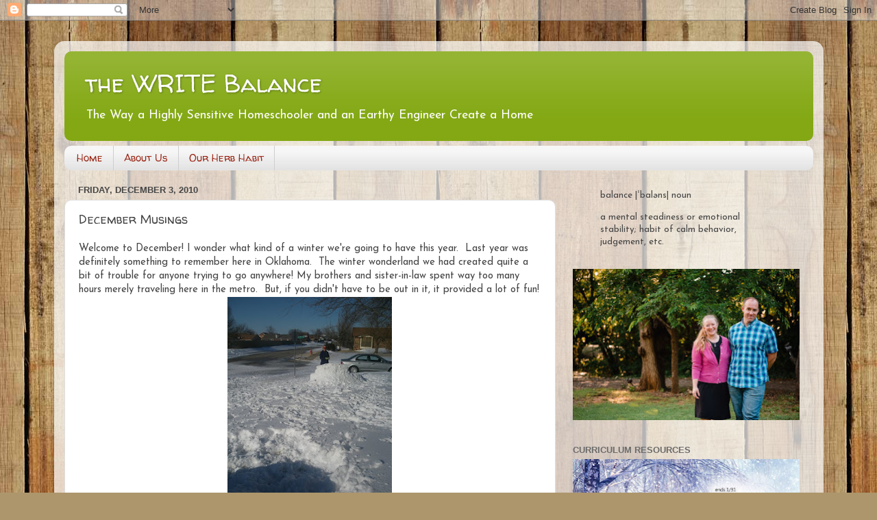

--- FILE ---
content_type: text/html; charset=UTF-8
request_url: http://www.writebalance.org/2010/12/december-musings.html
body_size: 15034
content:
<!DOCTYPE html>
<html class='v2' dir='ltr' lang='en'>
<head>
<link href='https://www.blogger.com/static/v1/widgets/335934321-css_bundle_v2.css' rel='stylesheet' type='text/css'/>
<meta content='width=1100' name='viewport'/>
<meta content='text/html; charset=UTF-8' http-equiv='Content-Type'/>
<meta content='blogger' name='generator'/>
<link href='http://www.writebalance.org/favicon.ico' rel='icon' type='image/x-icon'/>
<link href='http://www.writebalance.org/2010/12/december-musings.html' rel='canonical'/>
<link rel="alternate" type="application/atom+xml" title="the WRITE Balance - Atom" href="http://www.writebalance.org/feeds/posts/default" />
<link rel="alternate" type="application/rss+xml" title="the WRITE Balance - RSS" href="http://www.writebalance.org/feeds/posts/default?alt=rss" />
<link rel="service.post" type="application/atom+xml" title="the WRITE Balance - Atom" href="https://www.blogger.com/feeds/7017363297592489795/posts/default" />

<link rel="alternate" type="application/atom+xml" title="the WRITE Balance - Atom" href="http://www.writebalance.org/feeds/6304272352503984550/comments/default" />
<!--Can't find substitution for tag [blog.ieCssRetrofitLinks]-->
<link href='https://blogger.googleusercontent.com/img/b/R29vZ2xl/AVvXsEit4yAvHP-LoCYRncwmwJw0AkK0qM9aIXBsqmg8z9Toa2ucIDuN53PfHr7AXM5tPoLB0jTXmWWwurSXsIzQCfbt2p4K1M1E9jf42__hi85tfgPp9UYoW9yR2Sm5Cl-cBt5xSp15hWtsiLk/s320/22631_772067224027_9603900_42958445_5263191_n.jpg' rel='image_src'/>
<meta content='http://www.writebalance.org/2010/12/december-musings.html' property='og:url'/>
<meta content='December Musings' property='og:title'/>
<meta content='' property='og:description'/>
<meta content='https://blogger.googleusercontent.com/img/b/R29vZ2xl/AVvXsEit4yAvHP-LoCYRncwmwJw0AkK0qM9aIXBsqmg8z9Toa2ucIDuN53PfHr7AXM5tPoLB0jTXmWWwurSXsIzQCfbt2p4K1M1E9jf42__hi85tfgPp9UYoW9yR2Sm5Cl-cBt5xSp15hWtsiLk/w1200-h630-p-k-no-nu/22631_772067224027_9603900_42958445_5263191_n.jpg' property='og:image'/>
<title>the WRITE Balance: December Musings</title>
<style type='text/css'>@font-face{font-family:'Josefin Sans';font-style:normal;font-weight:400;font-display:swap;src:url(//fonts.gstatic.com/s/josefinsans/v34/Qw3PZQNVED7rKGKxtqIqX5E-AVSJrOCfjY46_DjQbMlhLybpUVzEEaq2.woff2)format('woff2');unicode-range:U+0102-0103,U+0110-0111,U+0128-0129,U+0168-0169,U+01A0-01A1,U+01AF-01B0,U+0300-0301,U+0303-0304,U+0308-0309,U+0323,U+0329,U+1EA0-1EF9,U+20AB;}@font-face{font-family:'Josefin Sans';font-style:normal;font-weight:400;font-display:swap;src:url(//fonts.gstatic.com/s/josefinsans/v34/Qw3PZQNVED7rKGKxtqIqX5E-AVSJrOCfjY46_DjQbMhhLybpUVzEEaq2.woff2)format('woff2');unicode-range:U+0100-02BA,U+02BD-02C5,U+02C7-02CC,U+02CE-02D7,U+02DD-02FF,U+0304,U+0308,U+0329,U+1D00-1DBF,U+1E00-1E9F,U+1EF2-1EFF,U+2020,U+20A0-20AB,U+20AD-20C0,U+2113,U+2C60-2C7F,U+A720-A7FF;}@font-face{font-family:'Josefin Sans';font-style:normal;font-weight:400;font-display:swap;src:url(//fonts.gstatic.com/s/josefinsans/v34/Qw3PZQNVED7rKGKxtqIqX5E-AVSJrOCfjY46_DjQbMZhLybpUVzEEQ.woff2)format('woff2');unicode-range:U+0000-00FF,U+0131,U+0152-0153,U+02BB-02BC,U+02C6,U+02DA,U+02DC,U+0304,U+0308,U+0329,U+2000-206F,U+20AC,U+2122,U+2191,U+2193,U+2212,U+2215,U+FEFF,U+FFFD;}@font-face{font-family:'Walter Turncoat';font-style:normal;font-weight:400;font-display:swap;src:url(//fonts.gstatic.com/s/walterturncoat/v24/snfys0Gs98ln43n0d-14ULoToe6LZxecYZVfqA.woff2)format('woff2');unicode-range:U+0000-00FF,U+0131,U+0152-0153,U+02BB-02BC,U+02C6,U+02DA,U+02DC,U+0304,U+0308,U+0329,U+2000-206F,U+20AC,U+2122,U+2191,U+2193,U+2212,U+2215,U+FEFF,U+FFFD;}</style>
<style id='page-skin-1' type='text/css'><!--
/*-----------------------------------------------
Blogger Template Style
Name:     Picture Window
Designer: Blogger
URL:      www.blogger.com
----------------------------------------------- */
/* Content
----------------------------------------------- */
body {
font: normal normal 15px Josefin Sans;
color: #464646;
background: #ad966c url(https://themes.googleusercontent.com/image?id=1ZygE97_U_mmMOtoTGkMZll-JNbyfsqhAUw6zsMRGgk4ZzWbQsBOLV5GkQDV8YuZ0THk0) repeat scroll top center /* Credit: andynwt (http://www.istockphoto.com/portfolio/andynwt?platform=blogger) */;
}
html body .region-inner {
min-width: 0;
max-width: 100%;
width: auto;
}
.content-outer {
font-size: 90%;
}
a:link {
text-decoration:none;
color: #83a813;
}
a:visited {
text-decoration:none;
color: #6d9500;
}
a:hover {
text-decoration:underline;
color: #88d612;
}
.content-outer {
background: transparent url(https://resources.blogblog.com/blogblog/data/1kt/transparent/white80.png) repeat scroll top left;
-moz-border-radius: 15px;
-webkit-border-radius: 15px;
-goog-ms-border-radius: 15px;
border-radius: 15px;
-moz-box-shadow: 0 0 3px rgba(0, 0, 0, .15);
-webkit-box-shadow: 0 0 3px rgba(0, 0, 0, .15);
-goog-ms-box-shadow: 0 0 3px rgba(0, 0, 0, .15);
box-shadow: 0 0 3px rgba(0, 0, 0, .15);
margin: 30px auto;
}
.content-inner {
padding: 15px;
}
/* Header
----------------------------------------------- */
.header-outer {
background: #83a813 url(https://resources.blogblog.com/blogblog/data/1kt/transparent/header_gradient_shade.png) repeat-x scroll top left;
_background-image: none;
color: #ffffff;
-moz-border-radius: 10px;
-webkit-border-radius: 10px;
-goog-ms-border-radius: 10px;
border-radius: 10px;
}
.Header img, .Header #header-inner {
-moz-border-radius: 10px;
-webkit-border-radius: 10px;
-goog-ms-border-radius: 10px;
border-radius: 10px;
}
.header-inner .Header .titlewrapper,
.header-inner .Header .descriptionwrapper {
padding-left: 30px;
padding-right: 30px;
}
.Header h1 {
font: normal normal 36px Walter Turncoat;
text-shadow: 1px 1px 3px rgba(0, 0, 0, 0.3);
}
.Header h1 a {
color: #ffffff;
}
.Header .description {
font-size: 130%;
}
/* Tabs
----------------------------------------------- */
.tabs-inner {
margin: .5em 0 0;
padding: 0;
}
.tabs-inner .section {
margin: 0;
}
.tabs-inner .widget ul {
padding: 0;
background: #f6f6f6 url(https://resources.blogblog.com/blogblog/data/1kt/transparent/tabs_gradient_shade.png) repeat scroll bottom;
-moz-border-radius: 10px;
-webkit-border-radius: 10px;
-goog-ms-border-radius: 10px;
border-radius: 10px;
}
.tabs-inner .widget li {
border: none;
}
.tabs-inner .widget li a {
display: inline-block;
padding: .5em 1em;
margin-right: 0;
color: #992211;
font: normal normal 15px Walter Turncoat;
-moz-border-radius: 0 0 0 0;
-webkit-border-top-left-radius: 0;
-webkit-border-top-right-radius: 0;
-goog-ms-border-radius: 0 0 0 0;
border-radius: 0 0 0 0;
background: transparent none no-repeat scroll top left;
border-right: 1px solid #cecece;
}
.tabs-inner .widget li:first-child a {
padding-left: 1.25em;
-moz-border-radius-topleft: 10px;
-moz-border-radius-bottomleft: 10px;
-webkit-border-top-left-radius: 10px;
-webkit-border-bottom-left-radius: 10px;
-goog-ms-border-top-left-radius: 10px;
-goog-ms-border-bottom-left-radius: 10px;
border-top-left-radius: 10px;
border-bottom-left-radius: 10px;
}
.tabs-inner .widget li.selected a,
.tabs-inner .widget li a:hover {
position: relative;
z-index: 1;
background: #ffffff url(https://resources.blogblog.com/blogblog/data/1kt/transparent/tabs_gradient_shade.png) repeat scroll bottom;
color: #000000;
-moz-box-shadow: 0 0 0 rgba(0, 0, 0, .15);
-webkit-box-shadow: 0 0 0 rgba(0, 0, 0, .15);
-goog-ms-box-shadow: 0 0 0 rgba(0, 0, 0, .15);
box-shadow: 0 0 0 rgba(0, 0, 0, .15);
}
/* Headings
----------------------------------------------- */
h2 {
font: bold normal 13px Arial, Tahoma, Helvetica, FreeSans, sans-serif;
text-transform: uppercase;
color: #6c6c6c;
margin: .5em 0;
}
/* Main
----------------------------------------------- */
.main-outer {
background: transparent none repeat scroll top center;
-moz-border-radius: 0 0 0 0;
-webkit-border-top-left-radius: 0;
-webkit-border-top-right-radius: 0;
-webkit-border-bottom-left-radius: 0;
-webkit-border-bottom-right-radius: 0;
-goog-ms-border-radius: 0 0 0 0;
border-radius: 0 0 0 0;
-moz-box-shadow: 0 0 0 rgba(0, 0, 0, .15);
-webkit-box-shadow: 0 0 0 rgba(0, 0, 0, .15);
-goog-ms-box-shadow: 0 0 0 rgba(0, 0, 0, .15);
box-shadow: 0 0 0 rgba(0, 0, 0, .15);
}
.main-inner {
padding: 15px 5px 20px;
}
.main-inner .column-center-inner {
padding: 0 0;
}
.main-inner .column-left-inner {
padding-left: 0;
}
.main-inner .column-right-inner {
padding-right: 0;
}
/* Posts
----------------------------------------------- */
h3.post-title {
margin: 0;
font: normal normal 18px Walter Turncoat;
}
.comments h4 {
margin: 1em 0 0;
font: normal normal 18px Walter Turncoat;
}
.date-header span {
color: #464646;
}
.post-outer {
background-color: #ffffff;
border: solid 1px #dedede;
-moz-border-radius: 10px;
-webkit-border-radius: 10px;
border-radius: 10px;
-goog-ms-border-radius: 10px;
padding: 15px 20px;
margin: 0 -20px 20px;
}
.post-body {
line-height: 1.4;
font-size: 110%;
position: relative;
}
.post-header {
margin: 0 0 1.5em;
color: #9c9c9c;
line-height: 1.6;
}
.post-footer {
margin: .5em 0 0;
color: #9c9c9c;
line-height: 1.6;
}
#blog-pager {
font-size: 140%
}
#comments .comment-author {
padding-top: 1.5em;
border-top: dashed 1px #ccc;
border-top: dashed 1px rgba(128, 128, 128, .5);
background-position: 0 1.5em;
}
#comments .comment-author:first-child {
padding-top: 0;
border-top: none;
}
.avatar-image-container {
margin: .2em 0 0;
}
/* Comments
----------------------------------------------- */
.comments .comments-content .icon.blog-author {
background-repeat: no-repeat;
background-image: url([data-uri]);
}
.comments .comments-content .loadmore a {
border-top: 1px solid #88d612;
border-bottom: 1px solid #88d612;
}
.comments .continue {
border-top: 2px solid #88d612;
}
/* Widgets
----------------------------------------------- */
.widget ul, .widget #ArchiveList ul.flat {
padding: 0;
list-style: none;
}
.widget ul li, .widget #ArchiveList ul.flat li {
border-top: dashed 1px #ccc;
border-top: dashed 1px rgba(128, 128, 128, .5);
}
.widget ul li:first-child, .widget #ArchiveList ul.flat li:first-child {
border-top: none;
}
.widget .post-body ul {
list-style: disc;
}
.widget .post-body ul li {
border: none;
}
/* Footer
----------------------------------------------- */
.footer-outer {
color:#efefef;
background: transparent url(https://resources.blogblog.com/blogblog/data/1kt/transparent/black50.png) repeat scroll top left;
-moz-border-radius: 10px 10px 10px 10px;
-webkit-border-top-left-radius: 10px;
-webkit-border-top-right-radius: 10px;
-webkit-border-bottom-left-radius: 10px;
-webkit-border-bottom-right-radius: 10px;
-goog-ms-border-radius: 10px 10px 10px 10px;
border-radius: 10px 10px 10px 10px;
-moz-box-shadow: 0 0 0 rgba(0, 0, 0, .15);
-webkit-box-shadow: 0 0 0 rgba(0, 0, 0, .15);
-goog-ms-box-shadow: 0 0 0 rgba(0, 0, 0, .15);
box-shadow: 0 0 0 rgba(0, 0, 0, .15);
}
.footer-inner {
padding: 10px 5px 20px;
}
.footer-outer a {
color: #dfffe3;
}
.footer-outer a:visited {
color: #9ccda2;
}
.footer-outer a:hover {
color: #ffffff;
}
.footer-outer .widget h2 {
color: #bdbdbd;
}
/* Mobile
----------------------------------------------- */
html body.mobile {
height: auto;
}
html body.mobile {
min-height: 480px;
background-size: 100% auto;
}
.mobile .body-fauxcolumn-outer {
background: transparent none repeat scroll top left;
}
html .mobile .mobile-date-outer, html .mobile .blog-pager {
border-bottom: none;
background: transparent none repeat scroll top center;
margin-bottom: 10px;
}
.mobile .date-outer {
background: transparent none repeat scroll top center;
}
.mobile .header-outer, .mobile .main-outer,
.mobile .post-outer, .mobile .footer-outer {
-moz-border-radius: 0;
-webkit-border-radius: 0;
-goog-ms-border-radius: 0;
border-radius: 0;
}
.mobile .content-outer,
.mobile .main-outer,
.mobile .post-outer {
background: inherit;
border: none;
}
.mobile .content-outer {
font-size: 100%;
}
.mobile-link-button {
background-color: #83a813;
}
.mobile-link-button a:link, .mobile-link-button a:visited {
color: #ffffff;
}
.mobile-index-contents {
color: #464646;
}
.mobile .tabs-inner .PageList .widget-content {
background: #ffffff url(https://resources.blogblog.com/blogblog/data/1kt/transparent/tabs_gradient_shade.png) repeat scroll bottom;
color: #000000;
}
.mobile .tabs-inner .PageList .widget-content .pagelist-arrow {
border-left: 1px solid #cecece;
}

--></style>
<style id='template-skin-1' type='text/css'><!--
body {
min-width: 1123px;
}
.content-outer, .content-fauxcolumn-outer, .region-inner {
min-width: 1123px;
max-width: 1123px;
_width: 1123px;
}
.main-inner .columns {
padding-left: 0;
padding-right: 376px;
}
.main-inner .fauxcolumn-center-outer {
left: 0;
right: 376px;
/* IE6 does not respect left and right together */
_width: expression(this.parentNode.offsetWidth -
parseInt("0") -
parseInt("376px") + 'px');
}
.main-inner .fauxcolumn-left-outer {
width: 0;
}
.main-inner .fauxcolumn-right-outer {
width: 376px;
}
.main-inner .column-left-outer {
width: 0;
right: 100%;
margin-left: -0;
}
.main-inner .column-right-outer {
width: 376px;
margin-right: -376px;
}
#layout {
min-width: 0;
}
#layout .content-outer {
min-width: 0;
width: 800px;
}
#layout .region-inner {
min-width: 0;
width: auto;
}
body#layout div.add_widget {
padding: 8px;
}
body#layout div.add_widget a {
margin-left: 32px;
}
--></style>
<style>
    body {background-image:url(https\:\/\/themes.googleusercontent.com\/image?id=1ZygE97_U_mmMOtoTGkMZll-JNbyfsqhAUw6zsMRGgk4ZzWbQsBOLV5GkQDV8YuZ0THk0);}
    
@media (max-width: 200px) { body {background-image:url(https\:\/\/themes.googleusercontent.com\/image?id=1ZygE97_U_mmMOtoTGkMZll-JNbyfsqhAUw6zsMRGgk4ZzWbQsBOLV5GkQDV8YuZ0THk0&options=w200);}}
@media (max-width: 400px) and (min-width: 201px) { body {background-image:url(https\:\/\/themes.googleusercontent.com\/image?id=1ZygE97_U_mmMOtoTGkMZll-JNbyfsqhAUw6zsMRGgk4ZzWbQsBOLV5GkQDV8YuZ0THk0&options=w400);}}
@media (max-width: 800px) and (min-width: 401px) { body {background-image:url(https\:\/\/themes.googleusercontent.com\/image?id=1ZygE97_U_mmMOtoTGkMZll-JNbyfsqhAUw6zsMRGgk4ZzWbQsBOLV5GkQDV8YuZ0THk0&options=w800);}}
@media (max-width: 1200px) and (min-width: 801px) { body {background-image:url(https\:\/\/themes.googleusercontent.com\/image?id=1ZygE97_U_mmMOtoTGkMZll-JNbyfsqhAUw6zsMRGgk4ZzWbQsBOLV5GkQDV8YuZ0THk0&options=w1200);}}
/* Last tag covers anything over one higher than the previous max-size cap. */
@media (min-width: 1201px) { body {background-image:url(https\:\/\/themes.googleusercontent.com\/image?id=1ZygE97_U_mmMOtoTGkMZll-JNbyfsqhAUw6zsMRGgk4ZzWbQsBOLV5GkQDV8YuZ0THk0&options=w1600);}}
  </style>
<link href='https://www.blogger.com/dyn-css/authorization.css?targetBlogID=7017363297592489795&amp;zx=bd735b78-9ed2-480c-81bb-5e2958aa8005' media='none' onload='if(media!=&#39;all&#39;)media=&#39;all&#39;' rel='stylesheet'/><noscript><link href='https://www.blogger.com/dyn-css/authorization.css?targetBlogID=7017363297592489795&amp;zx=bd735b78-9ed2-480c-81bb-5e2958aa8005' rel='stylesheet'/></noscript>
<meta name='google-adsense-platform-account' content='ca-host-pub-1556223355139109'/>
<meta name='google-adsense-platform-domain' content='blogspot.com'/>

<!-- data-ad-client=ca-pub-4444116211603905 -->

</head>
<body class='loading variant-shade'>
<div class='navbar section' id='navbar' name='Navbar'><div class='widget Navbar' data-version='1' id='Navbar1'><script type="text/javascript">
    function setAttributeOnload(object, attribute, val) {
      if(window.addEventListener) {
        window.addEventListener('load',
          function(){ object[attribute] = val; }, false);
      } else {
        window.attachEvent('onload', function(){ object[attribute] = val; });
      }
    }
  </script>
<div id="navbar-iframe-container"></div>
<script type="text/javascript" src="https://apis.google.com/js/platform.js"></script>
<script type="text/javascript">
      gapi.load("gapi.iframes:gapi.iframes.style.bubble", function() {
        if (gapi.iframes && gapi.iframes.getContext) {
          gapi.iframes.getContext().openChild({
              url: 'https://www.blogger.com/navbar/7017363297592489795?po\x3d6304272352503984550\x26origin\x3dhttp://www.writebalance.org',
              where: document.getElementById("navbar-iframe-container"),
              id: "navbar-iframe"
          });
        }
      });
    </script><script type="text/javascript">
(function() {
var script = document.createElement('script');
script.type = 'text/javascript';
script.src = '//pagead2.googlesyndication.com/pagead/js/google_top_exp.js';
var head = document.getElementsByTagName('head')[0];
if (head) {
head.appendChild(script);
}})();
</script>
</div></div>
<div class='body-fauxcolumns'>
<div class='fauxcolumn-outer body-fauxcolumn-outer'>
<div class='cap-top'>
<div class='cap-left'></div>
<div class='cap-right'></div>
</div>
<div class='fauxborder-left'>
<div class='fauxborder-right'></div>
<div class='fauxcolumn-inner'>
</div>
</div>
<div class='cap-bottom'>
<div class='cap-left'></div>
<div class='cap-right'></div>
</div>
</div>
</div>
<div class='content'>
<div class='content-fauxcolumns'>
<div class='fauxcolumn-outer content-fauxcolumn-outer'>
<div class='cap-top'>
<div class='cap-left'></div>
<div class='cap-right'></div>
</div>
<div class='fauxborder-left'>
<div class='fauxborder-right'></div>
<div class='fauxcolumn-inner'>
</div>
</div>
<div class='cap-bottom'>
<div class='cap-left'></div>
<div class='cap-right'></div>
</div>
</div>
</div>
<div class='content-outer'>
<div class='content-cap-top cap-top'>
<div class='cap-left'></div>
<div class='cap-right'></div>
</div>
<div class='fauxborder-left content-fauxborder-left'>
<div class='fauxborder-right content-fauxborder-right'></div>
<div class='content-inner'>
<header>
<div class='header-outer'>
<div class='header-cap-top cap-top'>
<div class='cap-left'></div>
<div class='cap-right'></div>
</div>
<div class='fauxborder-left header-fauxborder-left'>
<div class='fauxborder-right header-fauxborder-right'></div>
<div class='region-inner header-inner'>
<div class='header section' id='header' name='Header'><div class='widget Header' data-version='1' id='Header1'>
<div id='header-inner'>
<div class='titlewrapper'>
<h1 class='title'>
<a href='http://www.writebalance.org/'>
the WRITE Balance
</a>
</h1>
</div>
<div class='descriptionwrapper'>
<p class='description'><span>The Way a Highly Sensitive Homeschooler and an Earthy Engineer Create a Home</span></p>
</div>
</div>
</div></div>
</div>
</div>
<div class='header-cap-bottom cap-bottom'>
<div class='cap-left'></div>
<div class='cap-right'></div>
</div>
</div>
</header>
<div class='tabs-outer'>
<div class='tabs-cap-top cap-top'>
<div class='cap-left'></div>
<div class='cap-right'></div>
</div>
<div class='fauxborder-left tabs-fauxborder-left'>
<div class='fauxborder-right tabs-fauxborder-right'></div>
<div class='region-inner tabs-inner'>
<div class='tabs section' id='crosscol' name='Cross-Column'><div class='widget PageList' data-version='1' id='PageList3'>
<h2>Pages</h2>
<div class='widget-content'>
<ul>
<li>
<a href='http://www.writebalance.org/'>Home</a>
</li>
<li>
<a href='http://www.writebalance.org/p/about-me.html'>About Us</a>
</li>
<li>
<a href='http://www.writebalance.org/p/the-herb-habit.html'>Our Herb Habit</a>
</li>
</ul>
<div class='clear'></div>
</div>
</div></div>
<div class='tabs no-items section' id='crosscol-overflow' name='Cross-Column 2'></div>
</div>
</div>
<div class='tabs-cap-bottom cap-bottom'>
<div class='cap-left'></div>
<div class='cap-right'></div>
</div>
</div>
<div class='main-outer'>
<div class='main-cap-top cap-top'>
<div class='cap-left'></div>
<div class='cap-right'></div>
</div>
<div class='fauxborder-left main-fauxborder-left'>
<div class='fauxborder-right main-fauxborder-right'></div>
<div class='region-inner main-inner'>
<div class='columns fauxcolumns'>
<div class='fauxcolumn-outer fauxcolumn-center-outer'>
<div class='cap-top'>
<div class='cap-left'></div>
<div class='cap-right'></div>
</div>
<div class='fauxborder-left'>
<div class='fauxborder-right'></div>
<div class='fauxcolumn-inner'>
</div>
</div>
<div class='cap-bottom'>
<div class='cap-left'></div>
<div class='cap-right'></div>
</div>
</div>
<div class='fauxcolumn-outer fauxcolumn-left-outer'>
<div class='cap-top'>
<div class='cap-left'></div>
<div class='cap-right'></div>
</div>
<div class='fauxborder-left'>
<div class='fauxborder-right'></div>
<div class='fauxcolumn-inner'>
</div>
</div>
<div class='cap-bottom'>
<div class='cap-left'></div>
<div class='cap-right'></div>
</div>
</div>
<div class='fauxcolumn-outer fauxcolumn-right-outer'>
<div class='cap-top'>
<div class='cap-left'></div>
<div class='cap-right'></div>
</div>
<div class='fauxborder-left'>
<div class='fauxborder-right'></div>
<div class='fauxcolumn-inner'>
</div>
</div>
<div class='cap-bottom'>
<div class='cap-left'></div>
<div class='cap-right'></div>
</div>
</div>
<!-- corrects IE6 width calculation -->
<div class='columns-inner'>
<div class='column-center-outer'>
<div class='column-center-inner'>
<div class='main section' id='main' name='Main'><div class='widget Blog' data-version='1' id='Blog1'>
<div class='blog-posts hfeed'>

          <div class="date-outer">
        
<h2 class='date-header'><span>Friday, December 3, 2010</span></h2>

          <div class="date-posts">
        
<div class='post-outer'>
<div class='post hentry uncustomized-post-template' itemprop='blogPost' itemscope='itemscope' itemtype='http://schema.org/BlogPosting'>
<meta content='https://blogger.googleusercontent.com/img/b/R29vZ2xl/AVvXsEit4yAvHP-LoCYRncwmwJw0AkK0qM9aIXBsqmg8z9Toa2ucIDuN53PfHr7AXM5tPoLB0jTXmWWwurSXsIzQCfbt2p4K1M1E9jf42__hi85tfgPp9UYoW9yR2Sm5Cl-cBt5xSp15hWtsiLk/s320/22631_772067224027_9603900_42958445_5263191_n.jpg' itemprop='image_url'/>
<meta content='7017363297592489795' itemprop='blogId'/>
<meta content='6304272352503984550' itemprop='postId'/>
<a name='6304272352503984550'></a>
<h3 class='post-title entry-title' itemprop='name'>
December Musings
</h3>
<div class='post-header'>
<div class='post-header-line-1'></div>
</div>
<div class='post-body entry-content' id='post-body-6304272352503984550' itemprop='description articleBody'>
Welcome to December! I wonder what kind of a winter we're going to have this year. &nbsp;Last year was definitely something to remember here in Oklahoma. &nbsp;The winter wonderland we had created quite a bit of trouble for anyone trying to go anywhere! My brothers and sister-in-law spent way too many hours merely traveling here in the metro. &nbsp;But, if you didn't have to be out in it, it provided a lot of fun!<div class="separator" style="clear: both; text-align: center;"><a href="https://blogger.googleusercontent.com/img/b/R29vZ2xl/AVvXsEit4yAvHP-LoCYRncwmwJw0AkK0qM9aIXBsqmg8z9Toa2ucIDuN53PfHr7AXM5tPoLB0jTXmWWwurSXsIzQCfbt2p4K1M1E9jf42__hi85tfgPp9UYoW9yR2Sm5Cl-cBt5xSp15hWtsiLk/s1600/22631_772067224027_9603900_42958445_5263191_n.jpg" imageanchor="1" style="margin-left: 1em; margin-right: 1em;"><img border="0" height="320" src="https://blogger.googleusercontent.com/img/b/R29vZ2xl/AVvXsEit4yAvHP-LoCYRncwmwJw0AkK0qM9aIXBsqmg8z9Toa2ucIDuN53PfHr7AXM5tPoLB0jTXmWWwurSXsIzQCfbt2p4K1M1E9jf42__hi85tfgPp9UYoW9yR2Sm5Cl-cBt5xSp15hWtsiLk/s320/22631_772067224027_9603900_42958445_5263191_n.jpg" width="240" /></a></div><br />
<div class="separator" style="clear: both; text-align: center;"><a href="https://blogger.googleusercontent.com/img/b/R29vZ2xl/AVvXsEgz9ADJ9ByD0F0Sr9fQCXq1Kf7n40rJR7NYy87wIeUUJi9rEW8W2fPtNRjkboR3nle2gFZb7sxHGliTHa969nImlTDPATDB32e62MhSMyNcUFFYjHSf7EtYuxCxtK8KQcwAEbMX9zbh3zk/s1600/22631_772400356427_9603900_42972931_7892338_n.jpg" imageanchor="1" style="margin-left: 1em; margin-right: 1em;"><img border="0" height="214" src="https://blogger.googleusercontent.com/img/b/R29vZ2xl/AVvXsEgz9ADJ9ByD0F0Sr9fQCXq1Kf7n40rJR7NYy87wIeUUJi9rEW8W2fPtNRjkboR3nle2gFZb7sxHGliTHa969nImlTDPATDB32e62MhSMyNcUFFYjHSf7EtYuxCxtK8KQcwAEbMX9zbh3zk/s320/22631_772400356427_9603900_42972931_7892338_n.jpg" width="320" /></a></div><br />
<div class="separator" style="clear: both; text-align: center;"><a href="https://blogger.googleusercontent.com/img/b/R29vZ2xl/AVvXsEjsZ0mnXXXtLu3T1mP77xezKmIJsykMuolAEjyF4XBRT_o0KDYbB03jz5G35tKk6m_YV6UyAYiP8yVNh4K1Xurd4YM1-UfMElRmK9CVLzEYWZOPFAJpm-tKuU7BUip-Avbuob9aJn1sBFo/s1600/22631_772400491157_9603900_42972951_3627316_n.jpg" imageanchor="1" style="margin-left: 1em; margin-right: 1em;"><img border="0" height="214" src="https://blogger.googleusercontent.com/img/b/R29vZ2xl/AVvXsEjsZ0mnXXXtLu3T1mP77xezKmIJsykMuolAEjyF4XBRT_o0KDYbB03jz5G35tKk6m_YV6UyAYiP8yVNh4K1Xurd4YM1-UfMElRmK9CVLzEYWZOPFAJpm-tKuU7BUip-Avbuob9aJn1sBFo/s320/22631_772400491157_9603900_42972951_3627316_n.jpg" width="320" /></a></div><div class="separator" style="clear: both; text-align: left;"><br />
</div><div>It really is easy, as the Bible says, to love those that love you, but its quite a different story to love those that hate you. &nbsp;I think being thankful is the same way. &nbsp;It was easy for me to enjoy and be grateful for all the snow last year because I got to enjoy it. &nbsp;The snow loved me, so to speak. &nbsp;I didn't have to get out in it much and I certainly wasn't stuck anywhere. &nbsp;On the other hand, I'm sure those that battled with the weather weren't thinking straightaway how thankful they were for wretched conditions that fouled up their holiday plans. &nbsp;And yet, that's where true thankfulness and peace live. &nbsp;As we all feasted (some multiple times) last week, it was really easy to be thankful, wasn't it? &nbsp;But this week, where perhaps stress is greater, there's no days off and the end of the year looms, can you practice thankfulness just as abundantly? That's my personal challenge for this weekend - to see all of the things in my life that 'hate me' and find joy and gratitude for them. &nbsp;</div>
<div style='clear: both;'></div>
</div>
<div class='post-footer'>
<div class='post-footer-line post-footer-line-1'>
<span class='post-author vcard'>
Posted by
<span class='fn' itemprop='author' itemscope='itemscope' itemtype='http://schema.org/Person'>
<meta content='https://www.blogger.com/profile/00704845249371222563' itemprop='url'/>
<a class='g-profile' href='https://www.blogger.com/profile/00704845249371222563' rel='author' title='author profile'>
<span itemprop='name'>Amy Butler</span>
</a>
</span>
</span>
<span class='post-timestamp'>
at
<meta content='http://www.writebalance.org/2010/12/december-musings.html' itemprop='url'/>
<a class='timestamp-link' href='http://www.writebalance.org/2010/12/december-musings.html' rel='bookmark' title='permanent link'><abbr class='published' itemprop='datePublished' title='2010-12-03T11:49:00-06:00'>December 03, 2010</abbr></a>
</span>
<span class='post-comment-link'>
</span>
<span class='post-icons'>
<span class='item-action'>
<a href='https://www.blogger.com/email-post/7017363297592489795/6304272352503984550' title='Email Post'>
<img alt='' class='icon-action' height='13' src='https://resources.blogblog.com/img/icon18_email.gif' width='18'/>
</a>
</span>
<span class='item-control blog-admin pid-2039210502'>
<a href='https://www.blogger.com/post-edit.g?blogID=7017363297592489795&postID=6304272352503984550&from=pencil' title='Edit Post'>
<img alt='' class='icon-action' height='18' src='https://resources.blogblog.com/img/icon18_edit_allbkg.gif' width='18'/>
</a>
</span>
</span>
<div class='post-share-buttons goog-inline-block'>
<a class='goog-inline-block share-button sb-email' href='https://www.blogger.com/share-post.g?blogID=7017363297592489795&postID=6304272352503984550&target=email' target='_blank' title='Email This'><span class='share-button-link-text'>Email This</span></a><a class='goog-inline-block share-button sb-blog' href='https://www.blogger.com/share-post.g?blogID=7017363297592489795&postID=6304272352503984550&target=blog' onclick='window.open(this.href, "_blank", "height=270,width=475"); return false;' target='_blank' title='BlogThis!'><span class='share-button-link-text'>BlogThis!</span></a><a class='goog-inline-block share-button sb-twitter' href='https://www.blogger.com/share-post.g?blogID=7017363297592489795&postID=6304272352503984550&target=twitter' target='_blank' title='Share to X'><span class='share-button-link-text'>Share to X</span></a><a class='goog-inline-block share-button sb-facebook' href='https://www.blogger.com/share-post.g?blogID=7017363297592489795&postID=6304272352503984550&target=facebook' onclick='window.open(this.href, "_blank", "height=430,width=640"); return false;' target='_blank' title='Share to Facebook'><span class='share-button-link-text'>Share to Facebook</span></a><a class='goog-inline-block share-button sb-pinterest' href='https://www.blogger.com/share-post.g?blogID=7017363297592489795&postID=6304272352503984550&target=pinterest' target='_blank' title='Share to Pinterest'><span class='share-button-link-text'>Share to Pinterest</span></a>
</div>
</div>
<div class='post-footer-line post-footer-line-2'>
<span class='post-labels'>
Labels:
<a href='http://www.writebalance.org/search/label/Gratitude' rel='tag'>Gratitude</a>,
<a href='http://www.writebalance.org/search/label/Snow' rel='tag'>Snow</a>
</span>
</div>
<div class='post-footer-line post-footer-line-3'>
<span class='post-location'>
</span>
</div>
</div>
</div>
<div class='comments' id='comments'>
<a name='comments'></a>
<h4>No comments:</h4>
<div id='Blog1_comments-block-wrapper'>
<dl class='avatar-comment-indent' id='comments-block'>
</dl>
</div>
<p class='comment-footer'>
<a href='https://www.blogger.com/comment/fullpage/post/7017363297592489795/6304272352503984550' onclick=''>Post a Comment</a>
</p>
</div>
</div>
<div class='inline-ad'>
<!--Can't find substitution for tag [adCode]-->
</div>

        </div></div>
      
</div>
<div class='blog-pager' id='blog-pager'>
<span id='blog-pager-newer-link'>
<a class='blog-pager-newer-link' href='http://www.writebalance.org/2010/12/have-patience-dont-be-in-such-hurry.html' id='Blog1_blog-pager-newer-link' title='Newer Post'>Newer Post</a>
</span>
<span id='blog-pager-older-link'>
<a class='blog-pager-older-link' href='http://www.writebalance.org/2010/11/and-were-back.html' id='Blog1_blog-pager-older-link' title='Older Post'>Older Post</a>
</span>
<a class='home-link' href='http://www.writebalance.org/'>Home</a>
</div>
<div class='clear'></div>
<div class='post-feeds'>
<div class='feed-links'>
Subscribe to:
<a class='feed-link' href='http://www.writebalance.org/feeds/6304272352503984550/comments/default' target='_blank' type='application/atom+xml'>Post Comments (Atom)</a>
</div>
</div>
</div><div class='widget FeaturedPost' data-version='1' id='FeaturedPost1'>
<div class='post-summary'>
<h3><a href='http://www.writebalance.org/2020/11/what-happens-if-youre-disappointed-this.html'>What Happens If You&#39;re Disappointed This Week?</a></h3>
<p>
Disappointment is a big issue with kids around.&#160; Every parent will tell you not to say a word about a trip to the zoo or a possible visitor ...
</p>
<img class='image' src='https://blogger.googleusercontent.com/img/b/R29vZ2xl/AVvXsEhYc2FB_f7rpyTUw1Qdu_N0uGkXhMQ9LihUPM1ByqxhRiFKwZvVgLSLAr4njWjSI9eVUZnA6YIm8yBEWtx0iSwQQTiIAPepNn1IGtGiVf0E6yibaxuM3fxwZaSNQL67BJ9SheJ8IqssP_M/w640-h640/What+happens+if+you%2527re+disappointed+this+week_.png'/>
</div>
<style type='text/css'>
    .image {
      width: 100%;
    }
  </style>
<div class='clear'></div>
</div>
<div class='widget PopularPosts' data-version='1' id='PopularPosts1'>
<div class='widget-content popular-posts'>
<ul>
<li>
<div class='item-content'>
<div class='item-thumbnail'>
<a href='http://www.writebalance.org/2020/11/what-happens-if-youre-disappointed-this.html' target='_blank'>
<img alt='' border='0' src='https://blogger.googleusercontent.com/img/b/R29vZ2xl/AVvXsEhYc2FB_f7rpyTUw1Qdu_N0uGkXhMQ9LihUPM1ByqxhRiFKwZvVgLSLAr4njWjSI9eVUZnA6YIm8yBEWtx0iSwQQTiIAPepNn1IGtGiVf0E6yibaxuM3fxwZaSNQL67BJ9SheJ8IqssP_M/w72-h72-p-k-no-nu/What+happens+if+you%2527re+disappointed+this+week_.png'/>
</a>
</div>
<div class='item-title'><a href='http://www.writebalance.org/2020/11/what-happens-if-youre-disappointed-this.html'>What Happens If You're Disappointed This Week?</a></div>
<div class='item-snippet'>Disappointment is a big issue with kids around.&#160; Every parent will tell you not to say a word about a trip to the zoo or a possible visitor ...</div>
</div>
<div style='clear: both;'></div>
</li>
<li>
<div class='item-content'>
<div class='item-thumbnail'>
<a href='http://www.writebalance.org/2021/02/new-name-new-location.html' target='_blank'>
<img alt='' border='0' src='https://blogger.googleusercontent.com/img/b/R29vZ2xl/AVvXsEgk_dlWH7no5vOlLieNdFZa2tUN-pBM1DmGdzI3vo1spzhdgCEkB8xGHmhDja6Q_KjsDv3WKtq2feqktmeTChFrw4qaPiEefEZIxCGUua0isEZEybxvdZ6i7ZG5lv9U6dN5DJ-7d9zofxE/w72-h72-p-k-no-nu/Writing+as+Practice.png'/>
</a>
</div>
<div class='item-title'><a href='http://www.writebalance.org/2021/02/new-name-new-location.html'>New Name, New Location</a></div>
<div class='item-snippet'>&#160;Although it is long overdue, I&#39;ve finally upgraded my blog to a new location with a slightly new name and branding.&#160; I&#39;ll still be ...</div>
</div>
<div style='clear: both;'></div>
</li>
<li>
<div class='item-content'>
<div class='item-thumbnail'>
<a href='http://www.writebalance.org/2010/09/potty-training-more-work-than-necessary.html' target='_blank'>
<img alt='' border='0' src='https://blogger.googleusercontent.com/img/b/R29vZ2xl/AVvXsEi0nybVF8y_zThmhLQuiqnMsbbUeweCmlnjXsoah-FDzSolgFjGwVj3nfFSJVdpxQMglxrnUDBvSU71HmR7bixQBaBYdolSZ_5b8fplW8ie39GzayBgP1GPE2d43Q-iu2u98esZyxiAYTM/w72-h72-p-k-no-nu/DSC_2993.jpg'/>
</a>
</div>
<div class='item-title'><a href='http://www.writebalance.org/2010/09/potty-training-more-work-than-necessary.html'>Potty Training: More Work Than Necessary?</a></div>
<div class='item-snippet'>Now, I know what you&#39;re probably thinking. &#160;It is way too soon in my experience of motherhood to have an opinion on potty training! &#160;And...</div>
</div>
<div style='clear: both;'></div>
</li>
</ul>
<div class='clear'></div>
</div>
</div></div>
</div>
</div>
<div class='column-left-outer'>
<div class='column-left-inner'>
<aside>
</aside>
</div>
</div>
<div class='column-right-outer'>
<div class='column-right-inner'>
<aside>
<div class='sidebar section' id='sidebar-right-1'><div class='widget Text' data-version='1' id='Text1'>
<div class='widget-content'>
<blockquote><span style="font-size: 100%;">balance |ˈbaləns| noun</span></blockquote><blockquote>a mental steadiness or emotional stability; habit of calm behavior,  judgement, etc.</blockquote>
</div>
<div class='clear'></div>
</div><div class='widget Image' data-version='1' id='Image1'>
<div class='widget-content'>
<a href='http://www.writebalance.org/p/about-me.html'>
<img alt='' height='222' id='Image1_img' src='https://blogger.googleusercontent.com/img/b/R29vZ2xl/AVvXsEhMC8Avvc_jz2DuHXDcF3d-BUIX2wXp6Xge8lQ_3RioQp9BZ6KL4kraXuzI3KJogmTUHxddp1NATG0hHzE_9PKLidBlod-3H-PrrMPN0ajduRHKJUu0kOsgI_PkGedMG66CBPnzvOVhpBc/s332/DSC_0337.jpg' width='332'/>
</a>
<br/>
</div>
<div class='clear'></div>
</div><div class='widget Image' data-version='1' id='Image4'>
<h2>Curriculum Resources</h2>
<div class='widget-content'>
<a href='https://schoolhouseteachers.com/dap/a/?a=35783'>
<img alt='Curriculum Resources' height='332' id='Image4_img' src='https://blogger.googleusercontent.com/img/b/R29vZ2xl/AVvXsEiU23t7HETjQilUTyy0S_CMisXMzhTQ7Pxe-am8f0tM7w1xq_Mr8nRTrj0qQsOjnI2w6hzsXrLZJJ8fKl8Sz57yVqWdVTl7hKXM-EXzE6KS7njAjhrPU7EG-YuGwia_RJpkBicfDulI9Ck/s332/ST-2021-Fresh-Start-Sale-theme-2-instagram-1024x1024.jpg' width='332'/>
</a>
<br/>
</div>
<div class='clear'></div>
</div><div class='widget Image' data-version='1' id='Image9'>
<h2>A Gift for Homeschooling Parents</h2>
<div class='widget-content'>
<a href='https://www.theoldschoolhouse.com/?affiliates=297'>
<img alt='A Gift for Homeschooling Parents' height='332' id='Image9_img' src='https://blogger.googleusercontent.com/img/b/R29vZ2xl/AVvXsEhfHP62n_fK4HX_sd7f5wEp-6oKuG-p62W5l2nsZ7UlV1u8xrQfwfsvwSTk3rjzaWDjgFOgD24SSiOOB9zLdTqL8gzqaK1dAhQrtr5CrDn9rNmVgPFiAnnhGWpxlxds7mhMsVxlKrt6qh4/s1600/2020-TOS-winter-issue-subscription-instagram.jpg' width='332'/>
</a>
<br/>
</div>
<div class='clear'></div>
</div><div class='widget Image' data-version='1' id='Image11'>
<h2>Get FREE Curriculum!</h2>
<div class='widget-content'>
<a href='https://schoolhousereviewcrew.com/who-is-the-crew/join-the-crew/'>
<img alt='Get FREE Curriculum!' height='332' id='Image11_img' src='https://blogger.googleusercontent.com/img/b/R29vZ2xl/AVvXsEigfTNEsF_hxuV1FV4uECL0l1QZxJUhYFdonlAn595DGX_1oTtvfT6SIbL3RzIPIHAxtVpN-LgEZnpcgLK9A1EwzQKklfg92kIG_oNLqSnNs5pFkbHm9VSwF0F5iDUW78KAZhGemW6Q_NA/s1600/Crew+Home+Education+1.jpg' width='332'/>
</a>
<br/>
</div>
<div class='clear'></div>
</div><div class='widget HTML' data-version='1' id='HTML4'>
<h2 class='title'>Stay Connected With Us</h2>
<div class='widget-content'>
<form style="border:1px solid #ccc;padding:3px;text-align:center;" action="https://feedburner.google.com/fb/a/mailverify" method="post" target="popupwindow" onsubmit="window.open('https://feedburner.google.com/fb/a/mailverify?uri=writebalance/OuGd', 'popupwindow', 'scrollbars=yes,width=550,height=520');return true"><p>Enter your email address:</p><p><input type="text" style="width:140px" name="email"/></p><input type="hidden" value="writebalance/OuGd" name="uri"/><input type="hidden" name="loc" value="en_US"/><input type="submit" value="Subscribe" /><p>Delivered by <a href="https://feedburner.google.com" target="_blank">FeedBurner</a></p></form>
</div>
<div class='clear'></div>
</div><div class='widget Image' data-version='1' id='Image2'>
<h2>We LOVE Andrew Pudewa!</h2>
<div class='widget-content'>
<a href='https://iew.com/affiliate/270088'>
<img alt='We LOVE Andrew Pudewa!' height='300' id='Image2_img' src='https://blogger.googleusercontent.com/img/b/R29vZ2xl/AVvXsEj13jvDGBxrWkXTUcrP8M0xry2ZY8N_Y9ciHs21f5SHCLQAiLWbPABtZTf9AmpbdnnkVo24EvsZ6ZYQN2gDBLjjT1i4MmpWcrv07ntLzLhSXPNIPUyw5MSm3tPxjT4DstCMdiwZnTjz_kw/s332/IEW_christmas_2020_affiliate_300x300_0.jpg' width='300'/>
</a>
<br/>
</div>
<div class='clear'></div>
</div><div class='widget Image' data-version='1' id='Image7'>
<h2>We Love Nature's Sunshine!</h2>
<div class='widget-content'>
<a href='https://www.naturessunshine.com/?upline=223787'>
<img alt='We Love Nature&#39;s Sunshine!' height='174' id='Image7_img' src='https://blogger.googleusercontent.com/img/b/R29vZ2xl/AVvXsEjv4QVOLSJP7s-F0g9rOi5ZLgZX6YERTbR9w48GlpYtxqix9Ky2p4TEfJNyWKJvANUVHytDA6YLUvso7AqYKuHZ7HXy3KhQ59GnT74D1ljtgVuyXaLze1bpCB4IRBH9xA3P5Nqr8ys3m0g/s332/125474030_10157791540528927_3543237516635663766_o.jpg' width='332'/>
</a>
<br/>
<span class='caption'>#PoweredbyHerbs</span>
</div>
<div class='clear'></div>
</div><div class='widget Image' data-version='1' id='Image10'>
<h2>Our Favorite Stop for Printables</h2>
<div class='widget-content'>
<a href='https://myteachinglibrary.com/?ref=45'>
<img alt='Our Favorite Stop for Printables' height='332' id='Image10_img' src='https://blogger.googleusercontent.com/img/b/R29vZ2xl/AVvXsEiNWRjFbe5Ny63U3XNdCTBIf3o0Hiqz-iLzLtPdyA7CKSD3Lq6PJcozU6aZGoDN6l4Zh6mQQcxD1I3CzMpMKlCps1bXaToUh4K-d1rIGtQXE3T26bKlIlmBP8U4h8WdT0dmvWMWtbgmosc/s1600/25-off-Annual-through-Jan-2021-affiliate-only.jpg' width='332'/>
</a>
<br/>
</div>
<div class='clear'></div>
</div><div class='widget Image' data-version='1' id='Image6'>
<h2>A Better Way to Handle Meal Planning</h2>
<div class='widget-content'>
<a href='https://www.myfreezeasy.com/join?orid=51426&opid=23'>
<img alt='A Better Way to Handle Meal Planning' height='332' id='Image6_img' src='https://blogger.googleusercontent.com/img/b/R29vZ2xl/AVvXsEgwPDuBJz1CjFD4OM1kzMbbSeJl4ph3AnKpT3RXUyqqrqealoBGzLZGW-sEYtiBj9xhj_of_ZHSrh1Q-A8tiJq0iNUHm2xvR6TPdnZ6NOinL896exv9gyWpw_SpzvoAQ9_IGDqep9bisnI/s332/537360_DTFPromo2-1_101320.png' width='332'/>
</a>
<br/>
</div>
<div class='clear'></div>
</div><div class='widget Image' data-version='1' id='Image3'>
<h2>Focus on Health Next Semester!</h2>
<div class='widget-content'>
<a href='https://www.apologia.com/product-category/science/high-school-science/?subject=health-and-nutrition&a_aid=5a8def8feec68&a_bid=59278c7b'>
<img alt='Focus on Health Next Semester!' height='332' id='Image3_img' src='https://blogger.googleusercontent.com/img/b/R29vZ2xl/AVvXsEhcSiF4xlr-egwX2JDD6rDjuCZc-Z6phwDjORunBbBDm_VRm59XQoB4tD8NTjoykx-IymTtNsvG_J62U_ck8AAesrTY7Mmpr6nK-AO9jEg6wb1hCzLksM28IdcGgGBVqhRTvrWGKsLG13Q/s332/59278c7b.jpg' width='332'/>
</a>
<br/>
</div>
<div class='clear'></div>
</div><div class='widget Image' data-version='1' id='Image12'>
<div class='widget-content'>
<a href='https://id.memoriapress.com//idevaffiliate.php?id=133'>
<img alt='' height='332' id='Image12_img' src='https://blogger.googleusercontent.com/img/b/R29vZ2xl/AVvXsEgF3gJranISLc_BvJbpEiFwb1SMyByJfg7PGw4HSKUa4BIUhan35eElSbuD_AppiB83U7ff8M-eMfv75Jjp7sowqInyd_R1_ANkpjCCvsW2rpKe5IFdjQ5G5y7kPJoz0h_m0tVpP6V9hzo/s1600/2020_MP-Affiliates_125x125.jpg' width='332'/>
</a>
<br/>
</div>
<div class='clear'></div>
</div><div class='widget ReportAbuse' data-version='1' id='ReportAbuse1'>
<h3 class='title'>
<a class='report_abuse' href='https://www.blogger.com/go/report-abuse' rel='noopener nofollow' target='_blank'>
Report Abuse
</a>
</h3>
</div><div class='widget HTML' data-version='1' id='HTML3'>
<div class='widget-content'>
<a href="https://www.instagram.com/writebalance/"><img src="https://blogger.googleusercontent.com/img/b/R29vZ2xl/AVvXsEgnlYTr2RpYZ-V0NRZ9zk8XEdQd9qV_QmyhddbfLkm2NjN_P3PjhGCXtzrBfDmapDt8nNt6KF-8Rt2kF9lIBN8Ofrh5HxI1FQYU66iYqHEhFqV5jLjuzU6UhLHkpYUZcLtuVAqmXicgnlg/s1600/icon-instagram-1.png" /></a>
<a href="https://www.pinterest.com/amylizz9/"><img src="https://blogger.googleusercontent.com/img/b/R29vZ2xl/AVvXsEhhNJLC7acySgSM3ewAcjiMmNB7-5WNFb-tHVwaROm01aGqDK_c77751uQBvmFhRb1_XR2mENt5nqU17Wvgx5wM6w8YcMJAao5d4PE3CYcpEYg40Kle6qlWupKrlD-GUFn7ACOLO8Nuxi4/s1600/icon-pinterest-1.png" /></a>
<a href="https://www.facebook.com/writebalance"><img src="https://blogger.googleusercontent.com/img/b/R29vZ2xl/AVvXsEiZEq6ZoD1vnerqMzDCtVNzbDUGJpRrL1pP3pmjwmpmawtrepaFhdDaFDMzQ0K_QUerIgNAJMTljYRZttAqln2QDrYIH_1POdIewbBGr4DR8Hn2JFRIwTafv-BkTPN9SKH1jQuehHazZlA/s1600/icon-facebook-1.png" /></a>
</div>
<div class='clear'></div>
</div><div class='widget BlogSearch' data-version='1' id='BlogSearch2'>
<h2 class='title'>Looking for something?</h2>
<div class='widget-content'>
<div id='BlogSearch2_form'>
<form action='http://www.writebalance.org/search' class='gsc-search-box' target='_top'>
<table cellpadding='0' cellspacing='0' class='gsc-search-box'>
<tbody>
<tr>
<td class='gsc-input'>
<input autocomplete='off' class='gsc-input' name='q' size='10' title='search' type='text' value=''/>
</td>
<td class='gsc-search-button'>
<input class='gsc-search-button' title='search' type='submit' value='Search'/>
</td>
</tr>
</tbody>
</table>
</form>
</div>
</div>
<div class='clear'></div>
</div><div class='widget HTML' data-version='1' id='HTML2'>
<div class='widget-content'>
<script>
  (function(i,s,o,g,r,a,m){i['GoogleAnalyticsObject']=r;i[r]=i[r]||function(){
  (i[r].q=i[r].q||[]).push(arguments)},i[r].l=1*new Date();a=s.createElement(o),
  m=s.getElementsByTagName(o)[0];a.async=1;a.src=g;m.parentNode.insertBefore(a,m)
  })(window,document,'script','//www.google-analytics.com/analytics.js','ga');

  ga('create', 'UA-45174216-1', 'writebalance.org');
  ga('send', 'pageview');

</script>
</div>
<div class='clear'></div>
</div></div>
<table border='0' cellpadding='0' cellspacing='0' class='section-columns columns-2'>
<tbody>
<tr>
<td class='first columns-cell'>
<div class='sidebar no-items section' id='sidebar-right-2-1'></div>
</td>
<td class='columns-cell'>
<div class='sidebar no-items section' id='sidebar-right-2-2'></div>
</td>
</tr>
</tbody>
</table>
<div class='sidebar no-items section' id='sidebar-right-3'></div>
</aside>
</div>
</div>
</div>
<div style='clear: both'></div>
<!-- columns -->
</div>
<!-- main -->
</div>
</div>
<div class='main-cap-bottom cap-bottom'>
<div class='cap-left'></div>
<div class='cap-right'></div>
</div>
</div>
<footer>
<div class='footer-outer'>
<div class='footer-cap-top cap-top'>
<div class='cap-left'></div>
<div class='cap-right'></div>
</div>
<div class='fauxborder-left footer-fauxborder-left'>
<div class='fauxborder-right footer-fauxborder-right'></div>
<div class='region-inner footer-inner'>
<div class='foot no-items section' id='footer-1'></div>
<table border='0' cellpadding='0' cellspacing='0' class='section-columns columns-2'>
<tbody>
<tr>
<td class='first columns-cell'>
<div class='foot no-items section' id='footer-2-1'></div>
</td>
<td class='columns-cell'>
<div class='foot no-items section' id='footer-2-2'></div>
</td>
</tr>
</tbody>
</table>
<!-- outside of the include in order to lock Attribution widget -->
<div class='foot section' id='footer-3' name='Footer'><div class='widget Attribution' data-version='1' id='Attribution1'>
<div class='widget-content' style='text-align: center;'>
Copyright A. Butler and Writebalance.org 2020. Picture Window theme. Theme images by <a href='http://www.istockphoto.com/portfolio/andynwt?platform=blogger' target='_blank'>andynwt</a>. Powered by <a href='https://www.blogger.com' target='_blank'>Blogger</a>.
</div>
<div class='clear'></div>
</div></div>
</div>
</div>
<div class='footer-cap-bottom cap-bottom'>
<div class='cap-left'></div>
<div class='cap-right'></div>
</div>
</div>
</footer>
<!-- content -->
</div>
</div>
<div class='content-cap-bottom cap-bottom'>
<div class='cap-left'></div>
<div class='cap-right'></div>
</div>
</div>
</div>
<script type='text/javascript'>
    window.setTimeout(function() {
        document.body.className = document.body.className.replace('loading', '');
      }, 10);
  </script>

<script type="text/javascript" src="https://www.blogger.com/static/v1/widgets/2028843038-widgets.js"></script>
<script type='text/javascript'>
window['__wavt'] = 'AOuZoY5MEn2lHVQ0hzrYGy9YWTJCAru5zw:1769470829543';_WidgetManager._Init('//www.blogger.com/rearrange?blogID\x3d7017363297592489795','//www.writebalance.org/2010/12/december-musings.html','7017363297592489795');
_WidgetManager._SetDataContext([{'name': 'blog', 'data': {'blogId': '7017363297592489795', 'title': 'the WRITE Balance', 'url': 'http://www.writebalance.org/2010/12/december-musings.html', 'canonicalUrl': 'http://www.writebalance.org/2010/12/december-musings.html', 'homepageUrl': 'http://www.writebalance.org/', 'searchUrl': 'http://www.writebalance.org/search', 'canonicalHomepageUrl': 'http://www.writebalance.org/', 'blogspotFaviconUrl': 'http://www.writebalance.org/favicon.ico', 'bloggerUrl': 'https://www.blogger.com', 'hasCustomDomain': true, 'httpsEnabled': false, 'enabledCommentProfileImages': true, 'gPlusViewType': 'FILTERED_POSTMOD', 'adultContent': false, 'analyticsAccountNumber': '', 'encoding': 'UTF-8', 'locale': 'en', 'localeUnderscoreDelimited': 'en', 'languageDirection': 'ltr', 'isPrivate': false, 'isMobile': false, 'isMobileRequest': false, 'mobileClass': '', 'isPrivateBlog': false, 'isDynamicViewsAvailable': true, 'feedLinks': '\x3clink rel\x3d\x22alternate\x22 type\x3d\x22application/atom+xml\x22 title\x3d\x22the WRITE Balance - Atom\x22 href\x3d\x22http://www.writebalance.org/feeds/posts/default\x22 /\x3e\n\x3clink rel\x3d\x22alternate\x22 type\x3d\x22application/rss+xml\x22 title\x3d\x22the WRITE Balance - RSS\x22 href\x3d\x22http://www.writebalance.org/feeds/posts/default?alt\x3drss\x22 /\x3e\n\x3clink rel\x3d\x22service.post\x22 type\x3d\x22application/atom+xml\x22 title\x3d\x22the WRITE Balance - Atom\x22 href\x3d\x22https://www.blogger.com/feeds/7017363297592489795/posts/default\x22 /\x3e\n\n\x3clink rel\x3d\x22alternate\x22 type\x3d\x22application/atom+xml\x22 title\x3d\x22the WRITE Balance - Atom\x22 href\x3d\x22http://www.writebalance.org/feeds/6304272352503984550/comments/default\x22 /\x3e\n', 'meTag': '', 'adsenseClientId': 'ca-pub-4444116211603905', 'adsenseHostId': 'ca-host-pub-1556223355139109', 'adsenseHasAds': false, 'adsenseAutoAds': false, 'boqCommentIframeForm': true, 'loginRedirectParam': '', 'isGoogleEverywhereLinkTooltipEnabled': true, 'view': '', 'dynamicViewsCommentsSrc': '//www.blogblog.com/dynamicviews/4224c15c4e7c9321/js/comments.js', 'dynamicViewsScriptSrc': '//www.blogblog.com/dynamicviews/6e0d22adcfa5abea', 'plusOneApiSrc': 'https://apis.google.com/js/platform.js', 'disableGComments': true, 'interstitialAccepted': false, 'sharing': {'platforms': [{'name': 'Get link', 'key': 'link', 'shareMessage': 'Get link', 'target': ''}, {'name': 'Facebook', 'key': 'facebook', 'shareMessage': 'Share to Facebook', 'target': 'facebook'}, {'name': 'BlogThis!', 'key': 'blogThis', 'shareMessage': 'BlogThis!', 'target': 'blog'}, {'name': 'X', 'key': 'twitter', 'shareMessage': 'Share to X', 'target': 'twitter'}, {'name': 'Pinterest', 'key': 'pinterest', 'shareMessage': 'Share to Pinterest', 'target': 'pinterest'}, {'name': 'Email', 'key': 'email', 'shareMessage': 'Email', 'target': 'email'}], 'disableGooglePlus': true, 'googlePlusShareButtonWidth': 0, 'googlePlusBootstrap': '\x3cscript type\x3d\x22text/javascript\x22\x3ewindow.___gcfg \x3d {\x27lang\x27: \x27en\x27};\x3c/script\x3e'}, 'hasCustomJumpLinkMessage': false, 'jumpLinkMessage': 'Read more', 'pageType': 'item', 'postId': '6304272352503984550', 'postImageThumbnailUrl': 'https://blogger.googleusercontent.com/img/b/R29vZ2xl/AVvXsEit4yAvHP-LoCYRncwmwJw0AkK0qM9aIXBsqmg8z9Toa2ucIDuN53PfHr7AXM5tPoLB0jTXmWWwurSXsIzQCfbt2p4K1M1E9jf42__hi85tfgPp9UYoW9yR2Sm5Cl-cBt5xSp15hWtsiLk/s72-c/22631_772067224027_9603900_42958445_5263191_n.jpg', 'postImageUrl': 'https://blogger.googleusercontent.com/img/b/R29vZ2xl/AVvXsEit4yAvHP-LoCYRncwmwJw0AkK0qM9aIXBsqmg8z9Toa2ucIDuN53PfHr7AXM5tPoLB0jTXmWWwurSXsIzQCfbt2p4K1M1E9jf42__hi85tfgPp9UYoW9yR2Sm5Cl-cBt5xSp15hWtsiLk/s320/22631_772067224027_9603900_42958445_5263191_n.jpg', 'pageName': 'December Musings', 'pageTitle': 'the WRITE Balance: December Musings', 'metaDescription': ''}}, {'name': 'features', 'data': {}}, {'name': 'messages', 'data': {'edit': 'Edit', 'linkCopiedToClipboard': 'Link copied to clipboard!', 'ok': 'Ok', 'postLink': 'Post Link'}}, {'name': 'template', 'data': {'name': 'Picture Window', 'localizedName': 'Picture Window', 'isResponsive': false, 'isAlternateRendering': false, 'isCustom': false, 'variant': 'shade', 'variantId': 'shade'}}, {'name': 'view', 'data': {'classic': {'name': 'classic', 'url': '?view\x3dclassic'}, 'flipcard': {'name': 'flipcard', 'url': '?view\x3dflipcard'}, 'magazine': {'name': 'magazine', 'url': '?view\x3dmagazine'}, 'mosaic': {'name': 'mosaic', 'url': '?view\x3dmosaic'}, 'sidebar': {'name': 'sidebar', 'url': '?view\x3dsidebar'}, 'snapshot': {'name': 'snapshot', 'url': '?view\x3dsnapshot'}, 'timeslide': {'name': 'timeslide', 'url': '?view\x3dtimeslide'}, 'isMobile': false, 'title': 'December Musings', 'description': '', 'featuredImage': 'https://blogger.googleusercontent.com/img/b/R29vZ2xl/AVvXsEit4yAvHP-LoCYRncwmwJw0AkK0qM9aIXBsqmg8z9Toa2ucIDuN53PfHr7AXM5tPoLB0jTXmWWwurSXsIzQCfbt2p4K1M1E9jf42__hi85tfgPp9UYoW9yR2Sm5Cl-cBt5xSp15hWtsiLk/s320/22631_772067224027_9603900_42958445_5263191_n.jpg', 'url': 'http://www.writebalance.org/2010/12/december-musings.html', 'type': 'item', 'isSingleItem': true, 'isMultipleItems': false, 'isError': false, 'isPage': false, 'isPost': true, 'isHomepage': false, 'isArchive': false, 'isLabelSearch': false, 'postId': 6304272352503984550}}]);
_WidgetManager._RegisterWidget('_NavbarView', new _WidgetInfo('Navbar1', 'navbar', document.getElementById('Navbar1'), {}, 'displayModeFull'));
_WidgetManager._RegisterWidget('_HeaderView', new _WidgetInfo('Header1', 'header', document.getElementById('Header1'), {}, 'displayModeFull'));
_WidgetManager._RegisterWidget('_PageListView', new _WidgetInfo('PageList3', 'crosscol', document.getElementById('PageList3'), {'title': 'Pages', 'links': [{'isCurrentPage': false, 'href': 'http://www.writebalance.org/', 'title': 'Home'}, {'isCurrentPage': false, 'href': 'http://www.writebalance.org/p/about-me.html', 'id': '5680588534608630315', 'title': 'About Us'}, {'isCurrentPage': false, 'href': 'http://www.writebalance.org/p/the-herb-habit.html', 'id': '4023621199548921188', 'title': 'Our Herb Habit'}], 'mobile': false, 'showPlaceholder': true, 'hasCurrentPage': false}, 'displayModeFull'));
_WidgetManager._RegisterWidget('_BlogView', new _WidgetInfo('Blog1', 'main', document.getElementById('Blog1'), {'cmtInteractionsEnabled': false, 'lightboxEnabled': true, 'lightboxModuleUrl': 'https://www.blogger.com/static/v1/jsbin/4049919853-lbx.js', 'lightboxCssUrl': 'https://www.blogger.com/static/v1/v-css/828616780-lightbox_bundle.css'}, 'displayModeFull'));
_WidgetManager._RegisterWidget('_FeaturedPostView', new _WidgetInfo('FeaturedPost1', 'main', document.getElementById('FeaturedPost1'), {}, 'displayModeFull'));
_WidgetManager._RegisterWidget('_PopularPostsView', new _WidgetInfo('PopularPosts1', 'main', document.getElementById('PopularPosts1'), {}, 'displayModeFull'));
_WidgetManager._RegisterWidget('_TextView', new _WidgetInfo('Text1', 'sidebar-right-1', document.getElementById('Text1'), {}, 'displayModeFull'));
_WidgetManager._RegisterWidget('_ImageView', new _WidgetInfo('Image1', 'sidebar-right-1', document.getElementById('Image1'), {'resize': true}, 'displayModeFull'));
_WidgetManager._RegisterWidget('_ImageView', new _WidgetInfo('Image4', 'sidebar-right-1', document.getElementById('Image4'), {'resize': true}, 'displayModeFull'));
_WidgetManager._RegisterWidget('_ImageView', new _WidgetInfo('Image9', 'sidebar-right-1', document.getElementById('Image9'), {'resize': true}, 'displayModeFull'));
_WidgetManager._RegisterWidget('_ImageView', new _WidgetInfo('Image11', 'sidebar-right-1', document.getElementById('Image11'), {'resize': true}, 'displayModeFull'));
_WidgetManager._RegisterWidget('_HTMLView', new _WidgetInfo('HTML4', 'sidebar-right-1', document.getElementById('HTML4'), {}, 'displayModeFull'));
_WidgetManager._RegisterWidget('_ImageView', new _WidgetInfo('Image2', 'sidebar-right-1', document.getElementById('Image2'), {'resize': true}, 'displayModeFull'));
_WidgetManager._RegisterWidget('_ImageView', new _WidgetInfo('Image7', 'sidebar-right-1', document.getElementById('Image7'), {'resize': true}, 'displayModeFull'));
_WidgetManager._RegisterWidget('_ImageView', new _WidgetInfo('Image10', 'sidebar-right-1', document.getElementById('Image10'), {'resize': true}, 'displayModeFull'));
_WidgetManager._RegisterWidget('_ImageView', new _WidgetInfo('Image6', 'sidebar-right-1', document.getElementById('Image6'), {'resize': true}, 'displayModeFull'));
_WidgetManager._RegisterWidget('_ImageView', new _WidgetInfo('Image3', 'sidebar-right-1', document.getElementById('Image3'), {'resize': true}, 'displayModeFull'));
_WidgetManager._RegisterWidget('_ImageView', new _WidgetInfo('Image12', 'sidebar-right-1', document.getElementById('Image12'), {'resize': true}, 'displayModeFull'));
_WidgetManager._RegisterWidget('_ReportAbuseView', new _WidgetInfo('ReportAbuse1', 'sidebar-right-1', document.getElementById('ReportAbuse1'), {}, 'displayModeFull'));
_WidgetManager._RegisterWidget('_HTMLView', new _WidgetInfo('HTML3', 'sidebar-right-1', document.getElementById('HTML3'), {}, 'displayModeFull'));
_WidgetManager._RegisterWidget('_BlogSearchView', new _WidgetInfo('BlogSearch2', 'sidebar-right-1', document.getElementById('BlogSearch2'), {}, 'displayModeFull'));
_WidgetManager._RegisterWidget('_HTMLView', new _WidgetInfo('HTML2', 'sidebar-right-1', document.getElementById('HTML2'), {}, 'displayModeFull'));
_WidgetManager._RegisterWidget('_AttributionView', new _WidgetInfo('Attribution1', 'footer-3', document.getElementById('Attribution1'), {}, 'displayModeFull'));
</script>
</body>
</html>

--- FILE ---
content_type: text/plain
request_url: https://www.google-analytics.com/j/collect?v=1&_v=j102&a=188952566&t=pageview&_s=1&dl=http%3A%2F%2Fwww.writebalance.org%2F2010%2F12%2Fdecember-musings.html&ul=en-us%40posix&dt=the%20WRITE%20Balance%3A%20December%20Musings&sr=1280x720&vp=1280x720&_u=IEBAAAABAAAAACAAI~&jid=231651081&gjid=1502717886&cid=2075540750.1769470831&tid=UA-45174216-1&_gid=168183921.1769470831&_r=1&_slc=1&z=1147358397
body_size: -286
content:
2,cG-ZFQR7ECZ94